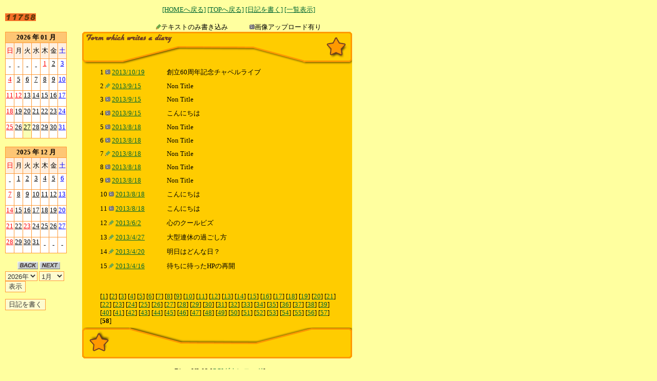

--- FILE ---
content_type: text/html
request_url: http://www7b.biglobe.ne.jp/~choufu-church/cgi-bin/diary/diary.cgi?mode=all&startpage=1140
body_size: 21878
content:
<html>
<head>
<meta http-equiv="Content-type" content="text/html; charset=Shift_JIS">
<SCRIPT language="JavaScript" src="./java.js"></SCRIPT>
<title>連絡用掲示板</title>
<link rel="stylesheet" href="./diary.css" type="text/css">
</head>
<body bgcolor="#ffff9f" text="#000000" link="#006633" alink="#006633" vlink="#006633">
<table border="0" cellpadding="0" cellspacing="0" width="800">
<tbody>
<tr>
<td width="80" valign="top">
<img src="./image/space.gif" width="0" height="0" alt="連絡用掲示板" border="0"><br><br>

<img src="./diary_counter.cgi">
</td>

<td width="30">
</td>

<td valign="bottom" align="center">
<a href="../../index.html" target="_top">[HOMEへ戻る]</a>
<a href="./diary.cgi">[TOPへ戻る]</a>
<a href="./diary.cgi?mode=regist">[日記を書く]</a>
<a href="./diary.cgi?mode=all">[一覧表示]</a><br><br>
<img src="./image/point2.gif" width="10" height="10" border="0">テキストのみ書き込み　　　
<img src="./image/point4.gif" width="10" height="10" border="0">画像アップロード有り
</td>

</tr>
</tbody>
</table>
<table border="0" cellpadding="0" cellspacing="0" width="800">
<tbody>
<tr>
<td width="80" valign="top">
<table width="80" cellspacing="0" cellpadding="0" bgcolor="#FF9933" border="0"><tr><th>
<table width="80" bgcolor="#FF9933" cellpadding="1" cellspacing="1" border="0">
<tr><td colspan="7" align="center" bgcolor="#fec674" height="20"><b>2026 年 01 月</b></td></tr><tr>
<td align="center" height="30" width="20" bgcolor="#ffefdf"><font color="#ff0000">日</font></td><td align="center" height="30" width="20" bgcolor="#ffefdf"><font color="#000000">月</font></td><td align="center" height="30" width="20" bgcolor="#ffefdf"><font color="#000000">火</font></td><td align="center" height="30" width="20" bgcolor="#ffefdf"><font color="#000000">水</font></td><td align="center" height="30" width="20" bgcolor="#ffefdf"><font color="#000000">木</font></td><td align="center" height="30" width="20" bgcolor="#ffefdf"><font color="#000000">金</font></td><td align="center" height="30" width="20" bgcolor="#ffefdf"><font color="#0000ff">土</font></td></tr>
<tr><td align="center" bgcolor="#ffffff" height="30" width="20"> - </td><td align="center" bgcolor="#ffffff" height="30" width="20"> - </td><td align="center" bgcolor="#ffffff" height="30" width="20"> - </td><td align="center" bgcolor="#ffffff" height="30" width="20"> - </td><td align="center" valign=top bgcolor="#ffffff" height="30" width="20"><a href="./diary.cgi?mode=view&y=2026&m=01&d=1"><font color="#ff0000">1</font></a><br>
</td><td align="center" valign=top bgcolor="#ffffff" height="30" width="20"><a href="./diary.cgi?mode=view&y=2026&m=01&d=2"><font color="#000000">2</font></a><br>
</td><td align="center" valign=top bgcolor="#ffffff" height="30" width="20"><a href="./diary.cgi?mode=view&y=2026&m=01&d=3"><font color="#0000ff">3</font></a><br>
</td></tr>
<tr><td align="center" valign=top bgcolor="#ffffff" height="30" width="20"><a href="./diary.cgi?mode=view&y=2026&m=01&d=4"><font color="#ff0000">4</font></a><br>
</td><td align="center" valign=top bgcolor="#ffffff" height="30" width="20"><a href="./diary.cgi?mode=view&y=2026&m=01&d=5"><font color="#000000">5</font></a><br>
</td><td align="center" valign=top bgcolor="#ffffff" height="30" width="20"><a href="./diary.cgi?mode=view&y=2026&m=01&d=6"><font color="#000000">6</font></a><br>
</td><td align="center" valign=top bgcolor="#ffffff" height="30" width="20"><a href="./diary.cgi?mode=view&y=2026&m=01&d=7"><font color="#000000">7</font></a><br>
</td><td align="center" valign=top bgcolor="#ffffff" height="30" width="20"><a href="./diary.cgi?mode=view&y=2026&m=01&d=8"><font color="#000000">8</font></a><br>
</td><td align="center" valign=top bgcolor="#ffffff" height="30" width="20"><a href="./diary.cgi?mode=view&y=2026&m=01&d=9"><font color="#000000">9</font></a><br>
</td><td align="center" valign=top bgcolor="#ffffff" height="30" width="20"><a href="./diary.cgi?mode=view&y=2026&m=01&d=10"><font color="#0000ff">10</font></a><br>
</td></tr>
<tr><td align="center" valign=top bgcolor="#ffffff" height="30" width="20"><a href="./diary.cgi?mode=view&y=2026&m=01&d=11"><font color="#ff0000">11</font></a><br>
</td><td align="center" valign=top bgcolor="#ffffff" height="30" width="20"><a href="./diary.cgi?mode=view&y=2026&m=01&d=12"><font color="#ff0000">12</font></a><br>
</td><td align="center" valign=top bgcolor="#ffffff" height="30" width="20"><a href="./diary.cgi?mode=view&y=2026&m=01&d=13"><font color="#000000">13</font></a><br>
</td><td align="center" valign=top bgcolor="#ffffff" height="30" width="20"><a href="./diary.cgi?mode=view&y=2026&m=01&d=14"><font color="#000000">14</font></a><br>
</td><td align="center" valign=top bgcolor="#ffffff" height="30" width="20"><a href="./diary.cgi?mode=view&y=2026&m=01&d=15"><font color="#000000">15</font></a><br>
</td><td align="center" valign=top bgcolor="#ffffff" height="30" width="20"><a href="./diary.cgi?mode=view&y=2026&m=01&d=16"><font color="#000000">16</font></a><br>
</td><td align="center" valign=top bgcolor="#ffffff" height="30" width="20"><a href="./diary.cgi?mode=view&y=2026&m=01&d=17"><font color="#0000ff">17</font></a><br>
</td></tr>
<tr><td align="center" valign=top bgcolor="#ffffff" height="30" width="20"><a href="./diary.cgi?mode=view&y=2026&m=01&d=18"><font color="#ff0000">18</font></a><br>
</td><td align="center" valign=top bgcolor="#ffffff" height="30" width="20"><a href="./diary.cgi?mode=view&y=2026&m=01&d=19"><font color="#000000">19</font></a><br>
</td><td align="center" valign=top bgcolor="#ffffff" height="30" width="20"><a href="./diary.cgi?mode=view&y=2026&m=01&d=20"><font color="#000000">20</font></a><br>
</td><td align="center" valign=top bgcolor="#ffffff" height="30" width="20"><a href="./diary.cgi?mode=view&y=2026&m=01&d=21"><font color="#000000">21</font></a><br>
</td><td align="center" valign=top bgcolor="#ffffff" height="30" width="20"><a href="./diary.cgi?mode=view&y=2026&m=01&d=22"><font color="#000000">22</font></a><br>
</td><td align="center" valign=top bgcolor="#ffffff" height="30" width="20"><a href="./diary.cgi?mode=view&y=2026&m=01&d=23"><font color="#000000">23</font></a><br>
</td><td align="center" valign=top bgcolor="#ffffff" height="30" width="20"><a href="./diary.cgi?mode=view&y=2026&m=01&d=24"><font color="#0000ff">24</font></a><br>
</td></tr>
<tr><td align="center" valign=top bgcolor="#ffffff" height="30" width="20"><a href="./diary.cgi?mode=view&y=2026&m=01&d=25"><font color="#ff0000">25</font></a><br>
</td><td align="center" valign=top bgcolor="#ffffff" height="30" width="20"><a href="./diary.cgi?mode=view&y=2026&m=01&d=26"><font color="#000000">26</font></a><br>
</td><td align="center" valign=top bgcolor="#faffb5" height="30" width="20"><a href="./diary.cgi?mode=view&y=2026&m=01&d=27"><font color="#000000">27</font></a><br>
</td><td align="center" valign=top bgcolor="#ffffff" height="30" width="20"><a href="./diary.cgi?mode=view&y=2026&m=01&d=28"><font color="#000000">28</font></a><br>
</td><td align="center" valign=top bgcolor="#ffffff" height="30" width="20"><a href="./diary.cgi?mode=view&y=2026&m=01&d=29"><font color="#000000">29</font></a><br>
</td><td align="center" valign=top bgcolor="#ffffff" height="30" width="20"><a href="./diary.cgi?mode=view&y=2026&m=01&d=30"><font color="#000000">30</font></a><br>
</td><td align="center" valign=top bgcolor="#ffffff" height="30" width="20"><a href="./diary.cgi?mode=view&y=2026&m=01&d=31"><font color="#0000ff">31</font></a><br>
</td></tr>
</table></th></tr></table><br>
<table cellspacing="0" cellpadding="0" bgcolor="#FF9933" border="0"><tr><th>
<table width="80" bgcolor="#FF9933" cellpadding="1" cellspacing="1" border="0">
<tr><td colspan="7" align="center" bgcolor="#fec674" height="20"><b>2025 年 12 月</b></td></tr><tr>
<td align="center" height="30" width="20" bgcolor="#ffefdf"><font color="#ff0000">日</font></td><td align="center" height="30" width="20" bgcolor="#ffefdf"><font color="#000000">月</font></td><td align="center" height="30" width="20" bgcolor="#ffefdf"><font color="#000000">火</font></td><td align="center" height="30" width="20" bgcolor="#ffefdf"><font color="#000000">水</font></td><td align="center" height="30" width="20" bgcolor="#ffefdf"><font color="#000000">木</font></td><td align="center" height="30" width="20" bgcolor="#ffefdf"><font color="#000000">金</font></td><td align="center" height="30" width="20" bgcolor="#ffefdf"><font color="#0000ff">土</font></td></tr>
<tr><td align="center" bgcolor="#ffffff" height="30" width="20"> - </td><td align="center" valign=top bgcolor="#ffffff" height="30" width="20"><a href="./diary.cgi?mode=view&y=2025&m=12&d=1"><font color="#000000">1</font></a><br>
</td><td align="center" valign=top bgcolor="#ffffff" height="30" width="20"><a href="./diary.cgi?mode=view&y=2025&m=12&d=2"><font color="#000000">2</font></a><br>
</td><td align="center" valign=top bgcolor="#ffffff" height="30" width="20"><a href="./diary.cgi?mode=view&y=2025&m=12&d=3"><font color="#000000">3</font></a><br>
</td><td align="center" valign=top bgcolor="#ffffff" height="30" width="20"><a href="./diary.cgi?mode=view&y=2025&m=12&d=4"><font color="#000000">4</font></a><br>
</td><td align="center" valign=top bgcolor="#ffffff" height="30" width="20"><a href="./diary.cgi?mode=view&y=2025&m=12&d=5"><font color="#000000">5</font></a><br>
</td><td align="center" valign=top bgcolor="#ffffff" height="30" width="20"><a href="./diary.cgi?mode=view&y=2025&m=12&d=6"><font color="#0000ff">6</font></a><br>
</td></tr>
<tr><td align="center" valign=top bgcolor="#ffffff" height="30" width="20"><a href="./diary.cgi?mode=view&y=2025&m=12&d=7"><font color="#ff0000">7</font></a><br>
</td><td align="center" valign=top bgcolor="#ffffff" height="30" width="20"><a href="./diary.cgi?mode=view&y=2025&m=12&d=8"><font color="#000000">8</font></a><br>
</td><td align="center" valign=top bgcolor="#ffffff" height="30" width="20"><a href="./diary.cgi?mode=view&y=2025&m=12&d=9"><font color="#000000">9</font></a><br>
</td><td align="center" valign=top bgcolor="#ffffff" height="30" width="20"><a href="./diary.cgi?mode=view&y=2025&m=12&d=10"><font color="#000000">10</font></a><br>
</td><td align="center" valign=top bgcolor="#ffffff" height="30" width="20"><a href="./diary.cgi?mode=view&y=2025&m=12&d=11"><font color="#000000">11</font></a><br>
</td><td align="center" valign=top bgcolor="#ffffff" height="30" width="20"><a href="./diary.cgi?mode=view&y=2025&m=12&d=12"><font color="#000000">12</font></a><br>
</td><td align="center" valign=top bgcolor="#ffffff" height="30" width="20"><a href="./diary.cgi?mode=view&y=2025&m=12&d=13"><font color="#0000ff">13</font></a><br>
</td></tr>
<tr><td align="center" valign=top bgcolor="#ffffff" height="30" width="20"><a href="./diary.cgi?mode=view&y=2025&m=12&d=14"><font color="#ff0000">14</font></a><br>
</td><td align="center" valign=top bgcolor="#ffffff" height="30" width="20"><a href="./diary.cgi?mode=view&y=2025&m=12&d=15"><font color="#000000">15</font></a><br>
</td><td align="center" valign=top bgcolor="#ffffff" height="30" width="20"><a href="./diary.cgi?mode=view&y=2025&m=12&d=16"><font color="#000000">16</font></a><br>
</td><td align="center" valign=top bgcolor="#ffffff" height="30" width="20"><a href="./diary.cgi?mode=view&y=2025&m=12&d=17"><font color="#000000">17</font></a><br>
</td><td align="center" valign=top bgcolor="#ffffff" height="30" width="20"><a href="./diary.cgi?mode=view&y=2025&m=12&d=18"><font color="#000000">18</font></a><br>
</td><td align="center" valign=top bgcolor="#ffffff" height="30" width="20"><a href="./diary.cgi?mode=view&y=2025&m=12&d=19"><font color="#000000">19</font></a><br>
</td><td align="center" valign=top bgcolor="#ffffff" height="30" width="20"><a href="./diary.cgi?mode=view&y=2025&m=12&d=20"><font color="#0000ff">20</font></a><br>
</td></tr>
<tr><td align="center" valign=top bgcolor="#ffffff" height="30" width="20"><a href="./diary.cgi?mode=view&y=2025&m=12&d=21"><font color="#ff0000">21</font></a><br>
</td><td align="center" valign=top bgcolor="#ffffff" height="30" width="20"><a href="./diary.cgi?mode=view&y=2025&m=12&d=22"><font color="#000000">22</font></a><br>
</td><td align="center" valign=top bgcolor="#ffffff" height="30" width="20"><a href="./diary.cgi?mode=view&y=2025&m=12&d=23"><font color="#ff0000">23</font></a><br>
</td><td align="center" valign=top bgcolor="#ffffff" height="30" width="20"><a href="./diary.cgi?mode=view&y=2025&m=12&d=24"><font color="#000000">24</font></a><br>
</td><td align="center" valign=top bgcolor="#ffffff" height="30" width="20"><a href="./diary.cgi?mode=view&y=2025&m=12&d=25"><font color="#000000">25</font></a><br>
</td><td align="center" valign=top bgcolor="#ffffff" height="30" width="20"><a href="./diary.cgi?mode=view&y=2025&m=12&d=26"><font color="#000000">26</font></a><br>
</td><td align="center" valign=top bgcolor="#ffffff" height="30" width="20"><a href="./diary.cgi?mode=view&y=2025&m=12&d=27"><font color="#0000ff">27</font></a><br>
</td></tr>
<tr><td align="center" valign=top bgcolor="#ffffff" height="30" width="20"><a href="./diary.cgi?mode=view&y=2025&m=12&d=28"><font color="#ff0000">28</font></a><br>
</td><td align="center" valign=top bgcolor="#ffffff" height="30" width="20"><a href="./diary.cgi?mode=view&y=2025&m=12&d=29"><font color="#000000">29</font></a><br>
</td><td align="center" valign=top bgcolor="#ffffff" height="30" width="20"><a href="./diary.cgi?mode=view&y=2025&m=12&d=30"><font color="#000000">30</font></a><br>
</td><td align="center" valign=top bgcolor="#ffffff" height="30" width="20"><a href="./diary.cgi?mode=view&y=2025&m=12&d=31"><font color="#000000">31</font></a><br>
</td><td align=center bgcolor="#ffffff" height="30" width="20"> - </td><td align=center bgcolor="#ffffff" height="30" width="20"> - </td><td align=center bgcolor="#ffffff" height="30" width="20"> - </td></tr>
</table></th></tr></table><br>
<div align="center">
<a href="./diary.cgi?mode=a_jamp&fyear=2025&fmonth=12"><img src="./image/back.gif" width="40" height="15" border="0"></a> 
<a href="./diary.cgi?mode=a_jamp&fyear=2026&fmonth=2"><img src="./image/next.gif" width="40" height="15" border="0"></a>
</div>
<form action="./diary.cgi" method="POST">
<input type="hidden" name="mode" value="b_jamp">
<select name="fyear" size="1">
<option value="2023">2023年</option>
<option value="2024">2024年</option>
<option value="2025">2025年</option>
<option value="2026" selected>2026年</option>
<option value="2027">2027年</option>
<option value="2028">2028年</option>
<option value="2029">2029年</option>
</select>

<select name="fmonth" size="1">
<option value="1" selected>1月</option>
<option value="2">2月</option>
<option value="3">3月</option>
<option value="4">4月</option>
<option value="5">5月</option>
<option value="6">6月</option>
<option value="7">7月</option>
<option value="8">8月</option>
<option value="9">9月</option>
<option value="10">10月</option>
<option value="11">11月</option>
<option value="12">12月</option>
</select> <input type="submit" value="表示">

</form>
<form action="./diary.cgi" method="POST">
<input type="hidden" name="mode" value="regist">
<input type="submit" value="日記を書く">
</form>
</td>
<td width="30">
</td>
<td valign="top">
<table cellspacing=0 cellpadding=0 border="0" width="526">
<tr>
<td background="./image/waku_t_1.gif" valign="top" height="65">
</td>
</tr>
<tr>
<td background="./image/waku_m_1.gif" valign="top" height="65">
<div align="center">
<table cellspacing=0 cellpadding=5 border="0" width="476">
<tr>
<td width="120">
1
<img src="./image/point4.gif" width="10" height="10" border="0"> 
<a href="./diary.cgi?mode=view&y=2013&m=10&d=19">2013/10/19
</a></td>
<td>
創立60周年記念チャペルライブ
</td>
</tr>
<tr>
<td width="120">
2
<img src="./image/point2.gif" width="10" height="10" border="0"> 
<a href="./diary.cgi?mode=view&y=2013&m=9&d=15">2013/9/15
</a></td>
<td>
Non Title
</td>
</tr>
<tr>
<td width="120">
3
<img src="./image/point4.gif" width="10" height="10" border="0"> 
<a href="./diary.cgi?mode=view&y=2013&m=9&d=15">2013/9/15
</a></td>
<td>
Non Title
</td>
</tr>
<tr>
<td width="120">
4
<img src="./image/point4.gif" width="10" height="10" border="0"> 
<a href="./diary.cgi?mode=view&y=2013&m=9&d=15">2013/9/15
</a></td>
<td>
こんにちは
</td>
</tr>
<tr>
<td width="120">
5
<img src="./image/point4.gif" width="10" height="10" border="0"> 
<a href="./diary.cgi?mode=view&y=2013&m=8&d=18">2013/8/18
</a></td>
<td>
Non Title
</td>
</tr>
<tr>
<td width="120">
6
<img src="./image/point4.gif" width="10" height="10" border="0"> 
<a href="./diary.cgi?mode=view&y=2013&m=8&d=18">2013/8/18
</a></td>
<td>
Non Title
</td>
</tr>
<tr>
<td width="120">
7
<img src="./image/point2.gif" width="10" height="10" border="0"> 
<a href="./diary.cgi?mode=view&y=2013&m=8&d=18">2013/8/18
</a></td>
<td>
Non Title
</td>
</tr>
<tr>
<td width="120">
8
<img src="./image/point4.gif" width="10" height="10" border="0"> 
<a href="./diary.cgi?mode=view&y=2013&m=8&d=18">2013/8/18
</a></td>
<td>
Non Title
</td>
</tr>
<tr>
<td width="120">
9
<img src="./image/point4.gif" width="10" height="10" border="0"> 
<a href="./diary.cgi?mode=view&y=2013&m=8&d=18">2013/8/18
</a></td>
<td>
Non Title
</td>
</tr>
<tr>
<td width="120">
10
<img src="./image/point4.gif" width="10" height="10" border="0"> 
<a href="./diary.cgi?mode=view&y=2013&m=8&d=18">2013/8/18
</a></td>
<td>
こんにちは
</td>
</tr>
<tr>
<td width="120">
11
<img src="./image/point4.gif" width="10" height="10" border="0"> 
<a href="./diary.cgi?mode=view&y=2013&m=8&d=18">2013/8/18
</a></td>
<td>
こんにちは
</td>
</tr>
<tr>
<td width="120">
12
<img src="./image/point2.gif" width="10" height="10" border="0"> 
<a href="./diary.cgi?mode=view&y=2013&m=6&d=2">2013/6/2
</a></td>
<td>
心のクールビズ
</td>
</tr>
<tr>
<td width="120">
13
<img src="./image/point2.gif" width="10" height="10" border="0"> 
<a href="./diary.cgi?mode=view&y=2013&m=4&d=27">2013/4/27
</a></td>
<td>
大型連休の過ごし方
</td>
</tr>
<tr>
<td width="120">
14
<img src="./image/point2.gif" width="10" height="10" border="0"> 
<a href="./diary.cgi?mode=view&y=2013&m=4&d=20">2013/4/20
</a></td>
<td>
明日はどんな日？
</td>
</tr>
<tr>
<td width="120">
15
<img src="./image/point2.gif" width="10" height="10" border="0"> 
<a href="./diary.cgi?mode=view&y=2013&m=4&d=16">2013/4/16
</a></td>
<td>
待ちに待ったHPの再開
</td>
</tr>
</table>
<br><br>
<table cellspacing=0 cellpadding=5 border="0" width="476">
<tr>
<td>
[<a href="./diary.cgi?mode=all&startpage=0">1</a>]
[<a href="./diary.cgi?mode=all&startpage=20">2</a>]
[<a href="./diary.cgi?mode=all&startpage=40">3</a>]
[<a href="./diary.cgi?mode=all&startpage=60">4</a>]
[<a href="./diary.cgi?mode=all&startpage=80">5</a>]
[<a href="./diary.cgi?mode=all&startpage=100">6</a>]
[<a href="./diary.cgi?mode=all&startpage=120">7</a>]
[<a href="./diary.cgi?mode=all&startpage=140">8</a>]
[<a href="./diary.cgi?mode=all&startpage=160">9</a>]
[<a href="./diary.cgi?mode=all&startpage=180">10</a>]
[<a href="./diary.cgi?mode=all&startpage=200">11</a>]
[<a href="./diary.cgi?mode=all&startpage=220">12</a>]
[<a href="./diary.cgi?mode=all&startpage=240">13</a>]
[<a href="./diary.cgi?mode=all&startpage=260">14</a>]
[<a href="./diary.cgi?mode=all&startpage=280">15</a>]
[<a href="./diary.cgi?mode=all&startpage=300">16</a>]
[<a href="./diary.cgi?mode=all&startpage=320">17</a>]
[<a href="./diary.cgi?mode=all&startpage=340">18</a>]
[<a href="./diary.cgi?mode=all&startpage=360">19</a>]
[<a href="./diary.cgi?mode=all&startpage=380">20</a>]
[<a href="./diary.cgi?mode=all&startpage=400">21</a>]
[<a href="./diary.cgi?mode=all&startpage=420">22</a>]
[<a href="./diary.cgi?mode=all&startpage=440">23</a>]
[<a href="./diary.cgi?mode=all&startpage=460">24</a>]
[<a href="./diary.cgi?mode=all&startpage=480">25</a>]
[<a href="./diary.cgi?mode=all&startpage=500">26</a>]
[<a href="./diary.cgi?mode=all&startpage=520">27</a>]
[<a href="./diary.cgi?mode=all&startpage=540">28</a>]
[<a href="./diary.cgi?mode=all&startpage=560">29</a>]
[<a href="./diary.cgi?mode=all&startpage=580">30</a>]
[<a href="./diary.cgi?mode=all&startpage=600">31</a>]
[<a href="./diary.cgi?mode=all&startpage=620">32</a>]
[<a href="./diary.cgi?mode=all&startpage=640">33</a>]
[<a href="./diary.cgi?mode=all&startpage=660">34</a>]
[<a href="./diary.cgi?mode=all&startpage=680">35</a>]
[<a href="./diary.cgi?mode=all&startpage=700">36</a>]
[<a href="./diary.cgi?mode=all&startpage=720">37</a>]
[<a href="./diary.cgi?mode=all&startpage=740">38</a>]
[<a href="./diary.cgi?mode=all&startpage=760">39</a>]
[<a href="./diary.cgi?mode=all&startpage=780">40</a>]
[<a href="./diary.cgi?mode=all&startpage=800">41</a>]
[<a href="./diary.cgi?mode=all&startpage=820">42</a>]
[<a href="./diary.cgi?mode=all&startpage=840">43</a>]
[<a href="./diary.cgi?mode=all&startpage=860">44</a>]
[<a href="./diary.cgi?mode=all&startpage=880">45</a>]
[<a href="./diary.cgi?mode=all&startpage=900">46</a>]
[<a href="./diary.cgi?mode=all&startpage=920">47</a>]
[<a href="./diary.cgi?mode=all&startpage=940">48</a>]
[<a href="./diary.cgi?mode=all&startpage=960">49</a>]
[<a href="./diary.cgi?mode=all&startpage=980">50</a>]
[<a href="./diary.cgi?mode=all&startpage=1000">51</a>]
[<a href="./diary.cgi?mode=all&startpage=1020">52</a>]
[<a href="./diary.cgi?mode=all&startpage=1040">53</a>]
[<a href="./diary.cgi?mode=all&startpage=1060">54</a>]
[<a href="./diary.cgi?mode=all&startpage=1080">55</a>]
[<a href="./diary.cgi?mode=all&startpage=1100">56</a>]
[<a href="./diary.cgi?mode=all&startpage=1120">57</a>]
[<b>58</b>]
</td>
</tr>
</table>
</div>
<tr>
<td background="./image/waku_b_1.gif" valign="top" height="60">
</td>
</tr>
<tr>
<td>
<br>
<div align="center">Diary V2.02 [<a href="http://www.cgi-down.com/" target="_top">CGIダウンロード</a>]</div>
</td>
</tr>
</table>
</td>
</tr>
</tbody>
</table>
</body></html>
